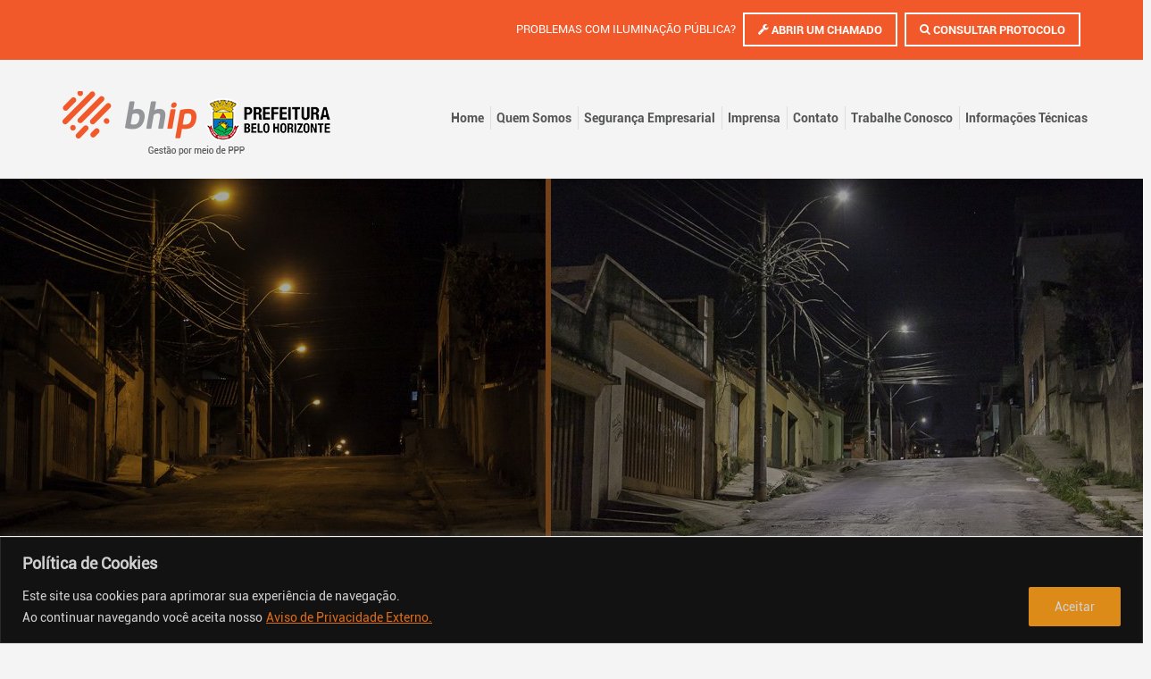

--- FILE ---
content_type: text/css
request_url: https://www.bhip.com.br/wp-content/themes/bhip/css/bhip.css
body_size: 9109
content:
html, body {
	height: 100%;
}

.legenda-banner {
	position: absolute;
	font-family: 'robotoregular';
	font-size: 11px;
	right: 15px;
	bottom: 20px;
	color: #FFFFFF;
}
.a2a_kit, .a2a_menu, .a2a_modal, .a2a_overlay {
	float: right;
	position: relative;
	overflow: hidden;
}
ol, ul {
	list-style: none;
	list-style-type: none;
	margin: 0px;
	padding: 0px;
}
.container {
	position: relative;
}
.container-1600 {
	max-width: 1570px !important;
	margin: 0 auto;
	position: relative;
}
.container-1400 {
	max-width: 1370px !important;
	margin: 0 auto;
	position: relative;
}
.container-1000 {
	max-width: 1000px !important;
	margin: 0 auto;
	position: relative;
}
.container-800 {
	max-width: 800px !important;
	margin: 0 auto;
	position: relative;
}
.container-600 {
	max-width: 600px !important;
	margin: 0 auto;
	position: relative;
}

@font-face {
	font-family: 'robotobold';
	src: url('roboto-bold.woff2') format('woff2'),  url('roboto-bold.woff') format('woff');
	font-weight: normal;
	font-style: normal;
}
@font-face {
	font-family: 'robotolight';
	src: url('roboto-light.woff2') format('woff2'),  url('roboto-light.woff') format('woff');
	font-weight: normal;
	font-style: normal;
}
@font-face {
	font-family: 'robotoregular';
	src: url('roboto-regular.woff2') format('woff2'),  url('roboto-regular.woff') format('woff');
	font-weight: normal;
	font-style: normal;
}

/* realinhamento necessario nos botões */
.btn .fa {
	margin-top: -5px; 
}
.btn img {
	margin-top: -3px; 
}

/******* wordpress *******/
div.wpcf7 .ajax-loader {
	margin-top: -30px;
	float: left;
}
span.wpcf7-not-valid-tip {
	font-size: 12px;
	margin-bottom: 10px;
}
div.wpcf7-response-output {
	margin: 20px 0px 0px 0px;
}
div.wpcf7-mail-sent-ng {
	color: #a94442;
	background-color: #f2dede;
	border-color: #ebccd1;
	border: 1px solid transparent !important;
	border-radius: 4px;
}
div.wpcf7-mail-sent-ok {
	color: #3c763d;
	background-color: #dff0d8;
	border-color: #d6e9c6;
	border: 1px solid transparent !important;
	border-radius: 4px;
}
div.wpcf7-validation-errors {
	color: #963;
	background-color: #FF9;
	border-color: #963;
	border: 1px solid transparent !important;
	border-radius: 4px;
}

/******* em contruscao ********/
#em-construcao {
	position: relative;
	height: 100%;
	width: 100%;
	color: #fff;
}
.em-construcao-content {
	position: relative;
	padding: 0px 15px;
	display: table;
	height: 100%;
	width: 100%;
	z-index: 2;
}
.em-construcao-display {
	vertical-align: middle;
	display: table-cell;
	height: 100%;
	width: 100%;
}
.em-construcao-content h1 {
	text-align: center;
	color: #242424;
	max-width: 600px;
	margin: 50px auto;
	font-size: 30px;
}
@media (max-width: 992px) {
.em-construcao-content h1 {
	font-size: 24px;
	margin: 30px auto;
}
}

/******* intro ********/
#intro-bhip {
	background: url(../imagens/bhip-intro.jpg) center center no-repeat;
	background-size: cover;
	position: relative;
	height: 100%;
	width: 100%;
	color: #fff;
}
#intro-bhip:after {
	position: absolute;
	height: 100%;
	width: 100%;
	top: 0px;
	left: 0px;
	display: block;
	content: " ";
	z-index: 1;
	background: -moz-linear-gradient(top,  rgba(0,0,0,0.8) 0%, rgba(0,0,0,0.5) 100%); /* FF3.6-15 */
	background: -webkit-linear-gradient(top,  rgba(0,0,0,0.8) 0%,rgba(0,0,0,0.5) 100%); /* Chrome10-25,Safari5.1-6 */
	background: linear-gradient(to bottom,  rgba(0,0,0,0.8) 0%,rgba(0,0,0,0.5) 100%); /* W3C, IE10+, FF16+, Chrome26+, Opera12+, Safari7+ */
	filter: progid:DXImageTransform.Microsoft.gradient( startColorstr='#cc000000', endColorstr='#80000000',GradientType=0 ); /* IE6-9 */
}
.intro-content {
	position: relative;
	padding: 0px 15px;
	display: table;
	height: 100%;
	width: 100%;
	z-index: 2;
}
.intro-display {
	vertical-align: middle;
	display: table-cell;
	height: 100%;
	width: 100%;
}
.intro-content h1 {
	text-align: center;
	color: #fff;
	max-width: 600px;
	margin: 30px auto;
	font-size: 30px;
}
.box-intro {
	background-color: rgba(0, 0, 0, 0.5);
	border: 1px solid #fff;
	text-align: center;
	padding: 30px 25px;
	min-height: 165px;
}
.box-intro h4 {
	margin: 0px auto 10px auto;
	text-transform: uppercase;
	font-size: 14px;
	color: #fff;
}
.box-intro .btn:first-child {
	margin-bottom: 5px;
}
.box-intro p {
	margin-bottom: 25px;
}
@media (max-width: 992px) {
.box-intro {
	min-height: auto;
}
.box-intro h4 {
	font-size: 14px;
}
.intro-content h1 {
	font-size: 24px;
	color: #fff;
	margin: 20px auto;
}
.box-intro {
	padding: 20px 15px;
	margin-bottom: 10px;
}
.box-intro h4 {
	margin: 0px auto 10px auto;
	color: #fff;
}
.box-intro p {
	margin-bottom: 15px;
	font-size: 12px;
}
}
@media (max-width: 768px) {
.intro-content h1 {
	font-size: 16px;
}
}

/******* header *******/
#topo {
	width: 100%;
	height: 200px;
	position: relative;
	z-index: 999;
}
.bar-topo {
	background: #f1592a;
	padding: 14px 0px 15px;
	text-align: right;
	font-size: 14px;
	color: #fff;
}
.bar-topo span {
	font-size: 13px;
}
.bar-topo .btn {
	margin-left: 15px;
	font-size: 13px;
}
.bar-topo:first-child .btn {
	margin-left: 5px;
}
@media (max-width: 992px) {
	.bar-topo span {
		display: none;
	}
}
.logo-bhip {
	position: absolute;
	left: 15px;
	top: 35px;
	z-index: 1;
}
.logo-bndes {
	position: absolute;
	left: 15px;
	top: 7px;
	z-index: 1;
}
@media (max-width: 768px) {
.bar-topo {
	padding: 10px 0px 7px;
}
.logo-bhip {
	max-width: 70%;
}
.bar-topo .btn {
	font-size: 10px;
	display: block;
	width: 150px;
	margin-bottom: 3px;
	padding: 4px 5px;
	float: right;
	clear: both;
	text-align: left;
}
.logo-bndes {
	width: 150px;
	top: 18px;
}
}
.col-menu {
	position: absolute;
	/*padding-right: 120px;*/
	/*padding-right: 80px;*/
	padding-right: 0px;
	right: 0px;
	top: 52px;
	width: 100%;
	max-width: 900px;
	z-index: 0;
}
.bar-topo-menu {
	position: relative;
}
.animenu__toggle {
	display: none;
	cursor: pointer;
	background-color: transparent;
	border: 0;
	outline: none;
	height: 40px;
	width: 55px;
	float: right;
	margin-right: 5px;
	margin-top: -7px;
	-webkit-transition: all 0.5s;
	-moz-transition: all 0.5s;
	-o-transition: all 0.5s;
	-ms-transition: all 0.5s;
	transition: all 0.5s;
}
.animenu__toggle:hover {
	background-color: transparent;
}
.animenu__toggle:hover .animenu__toggle__bar {
	background-color: #a3330e;
}
.animenu__toggle__bar {
	display: block;
	width: 40px;
	height: 2px;
	background-color: #f1592a;
	-webkit-transition: all 0.5s;
	-moz-transition: all 0.5s;
	-o-transition: all 0.5s;
	-ms-transition: all 0.5s;
	transition: all 0.5s;
}
.animenu__toggle__bar + .animenu__toggle__bar {
	margin-top: 6px;
}
.animenu__toggle--active .animenu__toggle__bar {
	margin: 0;
	position: absolute;
}
.animenu__toggle--active .animenu__toggle__bar:nth-child(1) {
	-webkit-transform: rotate(45deg);
	-ms-transform: rotate(45deg);
	transform: rotate(45deg);
}
.animenu__toggle--active .animenu__toggle__bar:nth-child(2) {
	opacity: 0;
}
.animenu__toggle--active .animenu__toggle__bar:nth-child(3) {
	-webkit-transform: rotate(-45deg);
	-ms-transform: rotate(-45deg);
	transform: rotate(-45deg);
}
.animenu {
	display: block;
	float: left;
	width: 100%;
}
.animenu ul {
	padding: 0px 0px;
	list-style: none;
}
.animenu li, .animenu a {
	display: inline-block;
	font-size: 14px;
}
.animenu a {
	color: #545556;
	text-decoration: none;
	font-family: 'robotobold';
}
.animenu__nav {
	text-align: right;
}
.animenu__nav > li {
	position: relative;
}
.animenu__nav > li > a {
	padding: 3px 7px 3px 2px;
	border-right: 1px solid #dcdfe2;
}
.animenu__nav > li:last-child > a {
	border-right: none;
}

@media (max-width: 1200px) {
.col-menu {
	max-width: inherit;
}
.animenu__nav > li > a {
	padding: 3px 8px 3px 4px;
}
.animenu li, .animenu a {
	font-size: 13px;
}
}
.animenu__nav > li:hover > ul {
	opacity: 1;
	visibility: visible;
	margin: 0;
}
.animenu__nav > li:hover > a {
	color: #f1592a;
}
.animenu__nav__child {
	background-color: #f1592a;
	border-top: 1px solid #a3330e;
	min-width: 210px;
	position: absolute;
	top: 100%;
	left: 0;
	z-index: 1;
	opacity: 0;
	visibility: hidden;
	margin: 10px 0 0 0;
	-webkit-transition: margin .15s, opacity .15s;
	transition: margin .15s, opacity .15s;
}
.animenu__nav__child > li {
	width: 100%;
	border-bottom: 1px solid #a3330e;
}
.animenu__nav__child > li:first-child > a:after {
	content: '';
	position: absolute;
	height: 0;
	width: 0;
	left: 1em;
	top: -6px;
	border: 6px solid transparent;
	border-top: 0;
	border-bottom-color: #f1592a;
}
.animenu__nav__child > li:last-child {
	border: 0;
}
.animenu__nav__child a {
	font-family: "robotoregular";
	padding: 9px 15px;
	width: 100%;
	border-color: #1e59a2;
	font-size: 13px !important;
	text-align: left;
	color: #fff;
}
.animenu__nav__child a:hover {
	background-color: #a3330e;
	border-color: #a3330e;
	color: #fff;
}
.animenu__nav__child > li:first-child > a:hover:after {
	border-bottom-color: #a3330e;
}

@media screen and (max-width: 1200px) {
.col-menu {
	padding-right: 0px;
}
.animenu__toggle {
	display: inline-block;
}
.animenu__nav, .animenu__nav__child {
	display: none;
}
.animenu__nav__child a:hover {
	background: #a3330e;
	color: #fff;
}
.animenu__nav__child > li:first-child > a:hover:after {
	color: #fff;
}
.animenu__nav > li:hover > a {
	color: #fff;
}
.animenu__nav {
	margin: 10px 0;
	background-color: #f1592a;
}
.animenu__nav > li {
	width: 100%;
	border-right: 0;
	border-bottom: 1px solid #a3330e;
	text-align: left;
}
.animenu__nav > li:last-child {
	border: 0;
}
.animenu__nav > li:first-child > a:after {
	content: '';
	position: absolute;
	right: 1.8em;
	top: -10px;
	width: 0;
	height: 0;
	border-left: 10px solid transparent;
	border-right: 10px solid transparent;
	border-bottom: 10px solid #f1592a;
}
.animenu__nav > li > a {
	width: 100%;
	padding: 15px 25px;
	position: relative;
	text-transform: uppercase;
	color: #fff;
	border-right: none;
}
.animenu__nav a:hover {
	background-color: #a3330e;
	border-color: #a3330e;
}
.animenu__nav__child {
	position: static;
	-webkit-transition: none;
	transition: none;
	visibility: visible;
	opacity: 1;
	margin: 0;
}
.animenu__nav__child > li:first-child > a:after {
	content: none;
}
.animenu__nav__child a {
	padding-left: 0px;
	width: 100%;
	font-size: 14px;
}
.animenu__nav__child a:before {
	display: inline-block;
	font: normal normal normal 14px/1 FontAwesome;
	content: "\f0da";
	padding: 0px 25px;
	color: #702a13;
}
}
.animenu__nav--open {
	display: block !important;
	float: right;
	margin-top: 45px;
	clear: both;
	width: 100%;
}
.animenu__nav--open .animenu__nav__child {
	display: block;
}

/*ul.social-network {
	padding: 0px;
	margin: 0 auto;
	text-align: center;
	position: absolute;
	right: 15px;
	top: 45px;
}*/
ul.social-network {
	padding: 0px;
	margin: 20px auto 0 auto;
	text-align: center;
}
/*@media screen and (max-width: 1200px) {
ul.social-network {
	right: 75px;
}
}
@media screen and (max-width: 580px) {
ul.social-network {
	right: inherit;
	left: 15px;
	top: -55px;
}
}*/
ul.social-network li {
	display: inline-block;
	margin: 0 2px;
	width: 40px;
	height: 40px;
}
.social-network a.icoFacebook:hover {
	background-color: #3b5998;
}
.social-network a.icoInstagram:hover {
	background-color: #c2ca41;
}
.social-network a.icoTwitter:hover {
	background-color: #1da1f2;
}
.social-network a.icoYoutube:hover {
	background-color: #c2ca41;
}
.social-network a.icoLinkedin:hover {
	background-color: #287eb6;
}
.social-network a.icoRss:hover i, .social-network a.icoFacebook:hover i, .social-network a.icoInstagram:hover i, .social-network a.icoTwitter:hover i, .social-network a.icoYoutube:hover i, .social-network a.icoVimeo:hover i, .social-network a.icoLinkedin:hover i {
	color: #fff;
}
a.socialIcon:hover, .socialHoverClass {
	color: #fff;
}
.social-square li a {
	background: #dcdfe2;
	display: inline-block;
	position: relative;
	margin: 0 auto 0 auto;
	text-align: center;
	width: 100%;
	height: 100%;
	-webkit-transition: all 0.3s;
	-moz-transition: all 0.3s;
	-o-transition: all 0.3s;
	-ms-transition: all 0.3s;
	transition: all 0.3s;
}
.social-square li i {
	line-height: 40px;
	text-align: center;
	font-size: 16px;
	margin: 0;
}
.social-square li a:hover i, .triggeredHover {
	-webkit-transition: all 0.3s;
	-moz-transition: all 0.3s;
	-o-transition: all 0.3s;
	-ms-transition: all 0.3s;
	transition: all 0.3s;
}
.social-square i {
	color: #702a13;
	-webkit-transition: all 0.3s;
	-moz-transition: all 0.3s;
	-o-transition: all 0.3s;
	-ms-transition: all 0.3s;
	transition: all 0.3s;
}

/** footer **/
#footer {
	background: #f1592a url(../imagens/bg-bhip-footer.png) center 60px no-repeat;
	padding: 90px 0px;
	z-index: 1; /*iedge*/
	position: relative;
}
@media screen and (max-width: 1170px) {
#footer {
	background: #f1592a url(../imagens/bg-bhip-footer.png) 55% 60px no-repeat;
}
}
@media screen and (max-width: 992px) {
#footer {
	background: #f1592a;
}
}

.col-footer-contatos .btn {
	max-width: 230px;
}
.col-footer-app {
	text-align: center;
	font-size: 14px;
	color: #fff;
}
.col-footer-app h2 {
	margin: 0px;
	color: #fff;
}
.col-footer-app h3 {
	font-family: 'robotolight';
	font-size: 20px;
	margin: 5px 0px 20px 0px;
	color: #fff;
}
.col-footer-app p {
	margin-bottom: 5px;
}

.links-contatos {
	padding-top: 123px;
}
.links-contatos > div {
	margin-bottom: 10px;
}
.links-contatos > div > .btn {
	text-align: left;
	font-size: 13px;
}
.links-contatos img {
	margin-right: 5px;
	vertical-align: middle;
	display: inline-block;
}

.links-app {
	margin: 30px -5px 35px -5px;
}
.links-app > div {
	padding: 0px 5px;
	margin-bottom: 10px;
}
.links-app .fa {
	margin-right: 5px;
	font-size: 22px;
}

.copyright {
	border-top: 3px solid #fff;
	position: relative;
	text-align: center;
	padding: 50px 0px 0px 0px;
	margin-top: 50px;
	color: #fff;
}

@media (max-width:992px) {
	.col-footer-app {
		margin-top: 15px;
	}
	.links-contatos {
		padding-top: 0px;
	}
	.col-footer-contatos .btn {
		max-width: inherit;
	}
}

/** home **/
#banner-home {
	background: #dcdfe2;
	width: 100%;
	height: 500px;
	overflow: hidden;
}
.content-table {
	position: relative;
	z-index: 3;
	width: 100%;
	height: 100%;
	display: table;
}
.content-middle {
	width: 100%;
	height: 100%;
	display: table-cell;
	vertical-align: middle;
}

.box-contatos .btn {
	padding: 5px;
	font-size: 13px;
	display: block;
	margin-bottom: 5px;
}

.box-border-default {
	border: 1px solid #d2d4d7;
	padding: 30px 30px 30px 30px;
	position: relative;
	text-align: center;
	margin-bottom: 30px;
}
.box-border-default:last-of-type {
	margin-bottom: 0px;
}
.box-border-default:before {
	background: #a3330e;
	position: relative;
	margin: -32px auto auto auto;
	display: block;
	content: " ";
	width: 70%;
	height: 3px;
	-webkit-border-radius: 5px;
	border-radius: 5px;
}
.box-border-default h4 {
	text-transform: uppercase;
	margin: 30px 0px;
	color: #545556;
}
.box-border-default h5 {
	text-transform: uppercase;
}
.box-border-default p {
	margin-bottom: 0px;
}
.box-border-default hr {
	max-width: 150px;
}
.content-box-default h6 {
	text-transform: uppercase;
}
.content-box-default a {
	display: inline-block;
	color: inherit;
}
.content-box-default a:hover {
	color: #a3330e;
}

.secao-numeros {
	margin-bottom: 30px;
	position: relative;
	overflow: hidden;
	/*margin-top: -40px;*/
	margin-top: -50px;
}
.content-numeros {
	border-bottom: 1px solid #d2d4d7;
	background: #f4f4f4;
	padding: 50px 50px;
	/*margin-top: 40px;*/
	margin-top: 0px;
}
.table-numeros {
	/*max-width: 800px;*/
}
.img-numeros {
	position: absolute;
	top: -20px;
	right: 100px;
	padding: 30px 0px 0px 0px;
	display: none;
}
@media (max-width:1200px) {
.table-numeros {
	/*max-width: 650px;*/
}
.img-numeros {
	right: 20px;
}
}
@media (max-width:992px) {
.img-numeros {
	display: none;
}
}
@media (max-width:768px) {
.content-numeros {
	padding: 20px 20px;
}
}
.row-numeros {
	border-bottom: 1px solid #c1c4c7;
	overflow: hidden;
}
.table-numeros .row-numeros:last-child {
	border-bottom: none;
}
.titulo-numeros {
	background: #f1592a;
	text-transform: uppercase;
	font-size: 18px;
	padding: 5px 10px;
	color: #fff;
}
.box-numero {
	border-right: 1px solid #c1c4c7;
	text-align: center;
	/*padding: 30px 10px 200px 10px;*/
	padding: 30px 20px 200px 20px;
	margin-bottom: -170px;
	width: 33.33%;
	float: left;
}
@media (max-width:768px) {
.row-numeros {
	border-bottom: none;
}
.box-numero {
	border-right: none;
	border-bottom: 1px solid #c1c4c7;
	width: 100%;
	padding: 20px;
	margin-bottom: 0px;
}
}
.row-numeros .box-numero:last-child {
	border-right: none;
}
.box-numero h4 {
	font-size: 18px;
	margin: 20px 0px 0px 0px;
	color: #545556;
}

.row-responsabilidade {
	overflow: hidden;
}
.box-responsabilidade {
	background: #f0f0f0 url(../imagens/img-box-responsabilidade-social-bhip.jpg) center top no-repeat;
	background-size: cover;
	padding: 30px 40px;
	height: 434px;
}
@media (max-width:768px) {
.box-responsabilidade {
	height: auto;
}
}
.box-responsabilidade-content {
	display: table;
	width: 100%;
	height: 100%;
}
.box-responsabilidade-display {
	display: table-cell;
	vertical-align: middle;
	width: 100%;
	height: 100%;
}
.box-responsabilidade h5 {
	text-transform: uppercase;
	margin: 0px 0px 20px 0px;
}
.box-responsabilidade a {
	font-family: 'robotobold';
	text-transform: uppercase;
	font-size: 12px;
	text-align: right;
	display: block;
	position: relative;
	margin-top: 20px;
}
.box-responsabilidade a:after {
	background: #d09987;
	content: " ";
	display: block;
	width: 80%;
	height: 1px;
	position: relative;
	z-index: 0;
	margin-top: -10px;
}
.box-responsabilidade a span {
	position: relative;
	/*background: #f0f0f0;*/
	padding-left: 10px;
	z-index: 1;
}

.box-chamado {
	padding: 40px 10% 200px 10%;
	background: #f1592a;
	margin-bottom: -160px;
	text-align: center;
	color: #fff;
}
.box-chamado h3 {
	text-transform: uppercase;
	margin: 0px auto 20px auto;
	color: #fff;
}
.box-chamado p {
	margin-bottom: 20px;
}

.boxes-home {
	overflow: hidden;
}
.hr-home {
	margin: 30px 0px;
}

.box-resumo p {
	text-align: left !important;
	line-height: inherit !important;
	margin-bottom: 0px !important;
}
@media (max-width:992px) {
.box-resumo {
	border-bottom: 1px solid #d2d4d7;
	padding-bottom: 20px;
	margin-bottom: 25px;
}
.box-responsabilidade {
	margin-bottom: 30px;
}
}
@media (max-width:768px) {
.box-responsabilidade {
	background: #f0f0f0;
	margin-bottom: 30px;
}
}
.box-resumo h5 {
	text-transform: uppercase;
	margin: 20px 0px 10px 0px;
}
.box-resumo a {
	color: inherit;
}
.box-resumo a:hover {
	color: #a3330e;
}

/******* main *******/
#main-pagina {
	background: #fff;
	padding: 50px 0px;
}
#main-pagina .pagina-content p {
	margin-bottom: 20px;
	line-height: 24px;
	text-align: justify;
}
@media (max-width:992px) {
.pagina-content {
	margin-bottom: 20px;
}
}
.pagina-content img {
	max-width: 100% !important;
	height: auto !important;
}
#main-pagina ul {
	padding-left: 2px;
	list-style: none;
}
#main-pagina ul li:before {
    content: "\f105";
    font-family: "FontAwesome";
    color: #a3330e;
    margin-right: 10px;
}
#main-pagina ul.nav li:before {
	display: none;
}

#banner-pagina {
	background: #dcdfe2;
	position: relative;
	height: 400px;
	overflow: hidden;
	text-align: center;
}
#banner-pagina:after {
	background: #000;
	position: absolute;
	width: 100%;
	height: 100%;
	z-index: 2;
	content: " ";
	display: block;
	left: 0px;
	top: 0px;
	-ms-filter: "progid:DXImageTransform.Microsoft.Alpha(Opacity=35)";
	-moz-opacity: 0.35;
	-khtml-opacity: 0.35;
	opacity: 0.35;
}
.banner-pagina-content {
	position: relative;
    z-index: 3;
    width: 100%;
    height: 100%;
    display: table;
    max-width: 1170px;
    margin: 0 auto;
}
.banner-pagina-display {
	width: 100%;
	height: 100%;
	display: table-cell;
	vertical-align: middle;
}
#banner-pagina img {
	position: absolute;
	z-index: 1;
	height: 100%;
	width: 100%;
	object-fit: cover;
	font-family: 'object-fit: cover;'; /* propriedade IE exibido pelo plugin */
	overflow: hidden;
    top: 0;
    left: 0;
}
#banner-pagina h1 {
	text-transform: uppercase;
	margin: 0px auto;
	color: #fff;
	max-width: 800px;
}

.titulo-pagina {
	text-align: center;
}
.titulo-pagina h1 {
	font-size: 18px;
	text-transform: uppercase;
	margin: 0px 0px 30px 0px;
}

/* pagina quem somos */
.row-flex {
	position: relative;
	margin: 0px;
}
.box-flex {
	width: 50%;
	position: relative;
	padding: 70px 0px;
	padding-right: 30px;
}
.flex-content-right {
	float: right;
	padding-left: 30px;
	padding-right: 0px;
}
.box-flex-bg {
	background-size: cover;
	background-position: center center;
	background-repeat: no-repeat;
	position: absolute;
	left: 0px;
	top: 0px;
	bottom: 0px;
	overflow: hidden;
	text-align: center;
	text-transform: uppercase;
	font-family: 'robotobold';
	font-size: 24px;
	color: #fff;
}
.flex-bg-right {
	left: inherit;
	right: 0px;
}
.box-flex-bg:after {
	background: #000000;
	position: absolute;
	content: " ";
	width: 100%;
	height: 100%;
	top: 0px;
	left: 0px;
	z-index: 1;
	-ms-filter: "progid:DXImageTransform.Microsoft.Alpha(Opacity=30)";
	-moz-opacity: 0.3;
	-khtml-opacity: 0.3;
	opacity: 0.3;
}
.box-flex-bg > div {
	position: absolute;
	width: 100%;
	height: 100%;
	top: 0px;
	left: 0px;
	z-index: 2;
	padding: 0px 15%;
}
.box-flex-bg div > div {
	display: table;
	width: 100%;
	height: 100%;
}
.box-flex-bg div div > div {
	display: table-cell;
	vertical-align: middle;
	width: 100%;
	height: 100%;
}
@media (max-width:768px) {
.box-flex {
	width: 100%;
	padding: 20px 15px;
}
.box-flex-bg {
	position: relative;
	min-height: 250px;
	float: none;
}
}

.timeline-img {
	margin: 30px auto;
}
@media (max-width:1170px) {
.timeline-img {
	overflow: hidden;
	overflow-x: auto;
}
.timeline-img img {
	height: auto;
	width: auto;
	max-width:inherit;
}
}
.secao-cronograma {
	background: #f4f4f4;
	padding: 50px 5%;
	margin-top: 50px;
	text-align: center;
}
.titulo-timeline h3 {
	margin: 0px auto;
	text-transform: uppercase;
	color: #545556;
}
.titulo-timeline h3:before {
	background: #f1592a;
	margin: 0px auto 25px auto;
	display: block;
	content: " ";
	width: 50px;
	height: 5px;
	-webkit-border-radius: 10px;
	border-radius: 10px;
}

.cd-timeline-navigation li:before {
	display: none;
}
.cd-horizontal-timeline {
  opacity: 0;
  -webkit-transition: opacity 0.2s;
  -moz-transition: opacity 0.2s;
  transition: opacity 0.2s;
}
.cd-horizontal-timeline::before {
  /* never visible - this is used in jQuery to check the current MQ */
  content: 'mobile';
  display: none;
}
.cd-horizontal-timeline.loaded {
  /* show the timeline after events position has been set (using JavaScript) */
  opacity: 1;
}
.cd-horizontal-timeline .timeline {
  position: relative;
  height: 100px;
  width: 100%;
  max-width: 800px;
  margin: 0 auto;
}
.cd-horizontal-timeline .events-wrapper {
  position: relative;
  height: 100%;
  margin: 0 40px;
  overflow: hidden;
}
.cd-horizontal-timeline .events-wrapper::after, .cd-horizontal-timeline .events-wrapper::before {
  /* these are used to create a shadow effect at the sides of the timeline */
  content: '';
  position: absolute;
  z-index: 0;
  top: 0;
  height: 100%;
  width: 20px;
}

.events-wrapper-mobile-alerta {
	display: none;
	text-align: center;
	font-size: 12px;
	margin: 30px 0px;
}
.events-wrapper-mobile-alerta img {
	display: block;
	margin: 0px auto 10px auto;
}
@media (max-width:992px) {
.events-wrapper-mobile-alerta {
	display: block;
}
.cd-timeline-navigation {
	display: none;
}
.events-wrapper {
	display: none;
}
}
/*.cd-horizontal-timeline .events-wrapper::before {
  left: 0;
  background-image: -webkit-linear-gradient( left , #f8f8f8, rgba(248, 248, 248, 0));
  background-image: linear-gradient(to right, #f8f8f8, rgba(248, 248, 248, 0));
}
.cd-horizontal-timeline .events-wrapper::after {
  right: 0;
  background-image: -webkit-linear-gradient( right , #f8f8f8, rgba(248, 248, 248, 0));
  background-image: linear-gradient(to left, #f8f8f8, rgba(248, 248, 248, 0));
}*/
.cd-horizontal-timeline .events {
  /* this is the grey line/timeline */
  position: absolute;
  z-index: 1;
  left: 0;
  top: 49px;
  height: 2px;
  /* width will be set using JavaScript */
  background: #dfdfdf;
  -webkit-transition: -webkit-transform 0.4s;
  -moz-transition: -moz-transform 0.4s;
  transition: transform 0.4s;
}
.cd-horizontal-timeline .filling-line {
  /* this is used to create the green line filling the timeline */
  position: absolute;
  z-index: 1;
  left: 0;
  top: 0;
  height: 100%;
  width: 100%;
  background-color: #a3330e;
  -webkit-transform: scaleX(0);
  -moz-transform: scaleX(0);
  -ms-transform: scaleX(0);
  -o-transform: scaleX(0);
  transform: scaleX(0);
  -webkit-transform-origin: left center;
  -moz-transform-origin: left center;
  -ms-transform-origin: left center;
  -o-transform-origin: left center;
  transform-origin: left center;
  -webkit-transition: -webkit-transform 0.3s;
  -moz-transition: -moz-transform 0.3s;
  transition: transform 0.3s;
}
.cd-horizontal-timeline .events a {
  position: absolute;
  bottom: 0;
  z-index: 2;
  text-align: center;
	/*text-transform: uppercase;*/
	font-size: 13px;
  padding-bottom: 15px;
  /* fix bug on Safari - text flickering while timeline translates */
  -webkit-transform: translateZ(0);
  -moz-transform: translateZ(0);
  -ms-transform: translateZ(0);
  -o-transform: translateZ(0);
  transform: translateZ(0);
}
.cd-horizontal-timeline .events a::after {
  /* this is used to create the event spot */
  content: '';
  position: absolute;
  left: 50%;
  right: auto;
  -webkit-transform: translateX(-50%);
  -moz-transform: translateX(-50%);
  -ms-transform: translateX(-50%);
  -o-transform: translateX(-50%);
  transform: translateX(-50%);
  bottom: -5px;
  height: 12px;
  width: 12px;
  border-radius: 50%;
  border: 2px solid #dfdfdf;
  background-color: #f8f8f8;
  -webkit-transition: background-color 0.3s, border-color 0.3s;
  -moz-transition: background-color 0.3s, border-color 0.3s;
  transition: background-color 0.3s, border-color 0.3s;
}
.no-touch .cd-horizontal-timeline .events a:hover::after {
  background-color: #a3330e;
  border-color: #a3330e;
}
.cd-horizontal-timeline .events a.selected {
  pointer-events: none;
}
.cd-horizontal-timeline .events a.selected::after {
  background-color: #a3330e;
  border-color: #a3330e;
}
.cd-horizontal-timeline .events a.older-event::after {
  border-color: #a3330e;
}
@media only screen and (min-width: 1100px) {
  .cd-horizontal-timeline {
    margin: 2em auto;
  }
  .cd-horizontal-timeline::before {
    /* never visible - this is used in jQuery to check the current MQ */
    content: 'desktop';
  }
}

.cd-timeline-navigation a {
  /* these are the left/right arrows to navigate the timeline */
  position: absolute;
  z-index: 1;
  top: 50%;
  bottom: auto;
  -webkit-transform: translateY(-50%);
  -moz-transform: translateY(-50%);
  -ms-transform: translateY(-50%);
  -o-transform: translateY(-50%);
  transform: translateY(-50%);
  height: 34px;
  width: 34px;
  border-radius: 50%;
  border: 2px solid #dfdfdf;
  /* replace text with an icon */
  overflow: hidden;
  color: transparent;
  text-indent: 100%;
  white-space: nowrap;
  -webkit-transition: border-color 0.3s;
  -moz-transition: border-color 0.3s;
  transition: border-color 0.3s;
}
.cd-timeline-navigation a::after {
  /* arrow icon */
  content: '';
  position: absolute;
  height: 16px;
  width: 16px;
  left: 50%;
  top: 50%;
  bottom: auto;
  right: auto;
  -webkit-transform: translateX(-50%) translateY(-50%);
  -moz-transform: translateX(-50%) translateY(-50%);
  -ms-transform: translateX(-50%) translateY(-50%);
  -o-transform: translateX(-50%) translateY(-50%);
  transform: translateX(-50%) translateY(-50%);
  background: url(../imagens/cd-arrow.svg) no-repeat 0 0;
}
.cd-timeline-navigation a.prev {
  left: 0;
  -webkit-transform: translateY(-50%) rotate(180deg);
  -moz-transform: translateY(-50%) rotate(180deg);
  -ms-transform: translateY(-50%) rotate(180deg);
  -o-transform: translateY(-50%) rotate(180deg);
  transform: translateY(-50%) rotate(180deg);
}
.cd-timeline-navigation a.next {
  right: 0;
}
.no-touch .cd-timeline-navigation a:hover {
  border-color: #a3330e;
}
.cd-timeline-navigation a.inactive {
  cursor: not-allowed;
}
.cd-timeline-navigation a.inactive::after {
  background-position: 0 -16px;
}
.no-touch .cd-timeline-navigation a.inactive:hover {
  border-color: #dfdfdf;
}

.cd-horizontal-timeline .events-content {
  position: relative;
  width: 100%;
  margin: 0px 0;
  overflow: hidden;
  -webkit-transition: height 0.4s;
  -moz-transition: height 0.4s;
  transition: height 0.4s;
}
.cd-horizontal-timeline .events-content li {
  position: absolute;
  z-index: 1;
  width: 100%;
  left: 0;
  top: 0;
  -webkit-transform: translateX(-100%);
  -moz-transform: translateX(-100%);
  -ms-transform: translateX(-100%);
  -o-transform: translateX(-100%);
  transform: translateX(-100%);
  padding: 0 5%;
  opacity: 0;
  -webkit-animation-duration: 0.4s;
  -moz-animation-duration: 0.4s;
  animation-duration: 0.4s;
  -webkit-animation-timing-function: ease-in-out;
  -moz-animation-timing-function: ease-in-out;
  animation-timing-function: ease-in-out;
}
.cd-horizontal-timeline .events-content li.selected {
  /* visible event content */
  position: relative;
  z-index: 2;
  opacity: 1;
  -webkit-transform: translateX(0);
  -moz-transform: translateX(0);
  -ms-transform: translateX(0);
  -o-transform: translateX(0);
  transform: translateX(0);
}
.cd-horizontal-timeline .events-content li.enter-right, .cd-horizontal-timeline .events-content li.leave-right {
  -webkit-animation-name: cd-enter-right;
  -moz-animation-name: cd-enter-right;
  animation-name: cd-enter-right;
}
.cd-horizontal-timeline .events-content li.enter-left, .cd-horizontal-timeline .events-content li.leave-left {
  -webkit-animation-name: cd-enter-left;
  -moz-animation-name: cd-enter-left;
  animation-name: cd-enter-left;
}
.cd-horizontal-timeline .events-content li.leave-right, .cd-horizontal-timeline .events-content li.leave-left {
  -webkit-animation-direction: reverse;
  -moz-animation-direction: reverse;
  animation-direction: reverse;
}
.cd-horizontal-timeline .events-content li > * {
  max-width: 800px;
  margin: 0px auto 20px auto;
}
.cd-horizontal-timeline .events-content h1 {
	color: #545556;
}
.cd-horizontal-timeline .events-content h2 {
	color: #545556;
}
.cd-horizontal-timeline .events-content h3 {
	color: #545556;
}
.cd-horizontal-timeline .events-content h4 {
	color: #545556;
}
.cd-horizontal-timeline .events-content h5 {
	color: #545556;
}

@-webkit-keyframes cd-enter-right {
  0% {
    opacity: 0;
    -webkit-transform: translateX(100%);
  }
  100% {
    opacity: 1;
    -webkit-transform: translateX(0%);
  }
}
@-moz-keyframes cd-enter-right {
  0% {
    opacity: 0;
    -moz-transform: translateX(100%);
  }
  100% {
    opacity: 1;
    -moz-transform: translateX(0%);
  }
}
@keyframes cd-enter-right {
  0% {
    opacity: 0;
    -webkit-transform: translateX(100%);
    -moz-transform: translateX(100%);
    -ms-transform: translateX(100%);
    -o-transform: translateX(100%);
    transform: translateX(100%);
  }
  100% {
    opacity: 1;
    -webkit-transform: translateX(0%);
    -moz-transform: translateX(0%);
    -ms-transform: translateX(0%);
    -o-transform: translateX(0%);
    transform: translateX(0%);
  }
}
@-webkit-keyframes cd-enter-left {
  0% {
    opacity: 0;
    -webkit-transform: translateX(-100%);
  }
  100% {
    opacity: 1;
    -webkit-transform: translateX(0%);
  }
}
@-moz-keyframes cd-enter-left {
  0% {
    opacity: 0;
    -moz-transform: translateX(-100%);
  }
  100% {
    opacity: 1;
    -moz-transform: translateX(0%);
  }
}
@keyframes cd-enter-left {
  0% {
    opacity: 0;
    -webkit-transform: translateX(-100%);
    -moz-transform: translateX(-100%);
    -ms-transform: translateX(-100%);
    -o-transform: translateX(-100%);
    transform: translateX(-100%);
  }
  100% {
    opacity: 1;
    -webkit-transform: translateX(0%);
    -moz-transform: translateX(0%);
    -ms-transform: translateX(0%);
    -o-transform: translateX(0%);
    transform: translateX(0%);
  }
}

/* pagina cultura */
.box-cultura {
	background: #f4f4f4;
	padding: 50px 15%;
	margin-bottom: 30px;
}
@media (max-width:992px) {
.box-cultura {
	padding: 30px;
}
}
.box-cultura:last-child {
	margin-bottom: 0px;
}
.box-cultura h2 {
	text-transform: uppercase;
	text-align: center;
	color: inherit;
	margin: 0px 0px 20px 0px;
}
.box-cultura h2:before {
	background: #f1592a;
	margin: 0px auto 25px auto;
	display: block;
	content: " ";
	width: 50px;
	height: 5px;
	-webkit-border-radius: 10px;
	border-radius: 10px;
}

/* pagina noticias */
@media (max-width:992px) {
.noticias hr {
	display: none;
}
}
.noticia-release h2 {
	color: inherit;
	margin-top: 0px;
}
.data-noticia-release {
	margin-bottom: 25px;
}
.noticia-release h3 {
	font-family: "robotolight";
}

.box-contatos-assessoria {
	min-height: 220px;
}

/* pagina codigo contuta e ética */
.quote-content {
	background: url(../imagens/icon-aspas.png) right 5px no-repeat;
	padding-right: 130px;
}
@media (max-width:768px) {
.quote-content {
	background-size: 30px auto;
	padding-right: 40px;
}
}
.link-downloads {
	font-family: 'robotobold';
	border: 1px solid #d2d4d7;
	padding: 3% 3%;
	display: block;
}
.link-downloads:hover {
	border: 1px solid #702a13;
}
.link-downloads .fa {
	color: #929496;
	font-size: 30px;
	margin-right: 15px;
}

/* pagina contato */
.links-downloads .btn {
	margin-bottom: 10px;
}
.box-trabalhe-conosco {
	position: relative;
	text-align: center;
	margin-top: 50px;
	height: 300px;
	overflow: hidden;
	color: #fff;
}
.box-trabalhe-conosco:after {
	background: #000;
	position: absolute;
	width: 100%;
	height: 100%;
	z-index: 2;
	content: " ";
	display: block;
	left: 0px;
	top: 0px;
	-ms-filter: "progid:DXImageTransform.Microsoft.Alpha(Opacity=70)";
	-moz-opacity: 0.7;
	-khtml-opacity: 0.7;
	opacity: 0.7;
}
.box-trabalhe-conosco-content {
	position: absolute;
	z-index: 3;
	width: 100%;
	height: 100%;
	display: table;
	padding: 0px 15px;
}
.box-trabalhe-conosco-display {
	width: 100%;
	height: 100%;
	display: table-cell;
	vertical-align: middle;
}
.box-trabalhe-conosco img {
	position: relative;
	z-index: 1;
	height: 100%;
	width: 100%;
	object-fit: cover;
	font-family: 'object-fit: cover;'; /* propriedade IE exibido pelo plugin */
	overflow: hidden;
}
.box-trabalhe-conosco h1 {
	text-transform: uppercase;
	margin: 0px auto 10px auto;
	color: #fff;
	max-width: 800px;
}
.box-trabalhe-conosco p {
	margin: 0px auto 20px auto;
	max-width: 450px;
}
.box-contatos {
	min-height: 325px;
}
@media (max-width:768px) {
.box-contatos {
	min-height: inherit;
	margin-bottom: 20px;
}
}

/* pagina canal de denuncias */
.box-canal-denuncia {
	min-height: 150px;
}
@media (max-width:992px) {
.box-canal-denuncia {
	min-height: inherit;
	margin-bottom: 20px !important;
}
}
.box-canal-denuncia a {
	color: #a3330e;
}
.box-canal-denuncia h6 {
	margin-top: 25px;
}
.box-canal-denuncia p {
	margin-bottom: 0px !important;
	text-align: center !important;
}

/* pagina chamados */
#topo-chamados {
	border-top: 5px solid #f1592a;
	position: relative;
	height: 200px;
}
.topo-chamados-content {
	display: table;
	width: 100%;
	height: 100%;
}
.topo-chamados-display {
	display: table-cell;
	vertical-align: middle;
	width: 100%;
	height: 100%;
}
.btn-chamados-topo {
	padding-top: 10px;
	text-align: right;
}
.btn-chamados-topo span {
	font-size: 12px;
    margin: 0px 0px 5px;
    color: #a3330e;
    display: block;
}
@media (max-width:992px) {
#topo-chamados {
	text-align: center;
}
.btn-chamados-topo {
	text-align: center;
}
.btn-chamados-topo span {
	display: block;
	margin: 10px auto;
}
}

#banner-chamados {
	background: #dcdfe2;
	position: relative;
	text-align: center;
	height: 500px;
	color: #fff;
}
#banner-chamados:after {
	background: #000;
	position: absolute;
	width: 100%;
	height: 100%;
	z-index: 2;
	content: " ";
	display: block;
	left: 0px;
	top: 0px;
	-ms-filter: "progid:DXImageTransform.Microsoft.Alpha(Opacity=50)";
	-moz-opacity: 0.50;
	-khtml-opacity: 0.50;
	opacity: 0.50;
}
.banner-chamados-content {
	position: absolute;
	padding: 0px 15px;
	display: table;
	width: 100%;
	height: 100%;
	z-index: 3;
}
.banner-chamados-display {
	display: table-cell;
	vertical-align: middle;
	width: 100%;
	height: 100%;
}
.banner-chamados-content h2 {
	text-transform: uppercase;
	margin: 0px auto;
	max-width: 800px;
	color: #fff;
}
#banner-chamados img {
	position: relative;
	z-index: 1;
	height: 100%;
	width: 100%;
	object-fit: cover;
	font-family: 'object-fit: cover;'; /* propriedade IE exibido pelo plugin */
	overflow: hidden;
}

.intro-chamados {
	background: #dcdfe2;
	text-align: center;
	padding: 5% 0px;
	line-height: 30px;
}
.intro-chamados p {
	font-family: "robotobold";
	margin-bottom: 0px;
	font-size: 18px;
}
.intro-chamados-servicos {
	position: relative;
	padding-bottom: 30px;
}
.intro-chamados-servicos:before {
	background: #dcdfe2;
	position: absolute;
	width: 100%;
	height: 125px;
	top: 0px;
	left: 0px;
	content: " ";
}
.row-servicos-chamados {
	margin: 0px 1px;
	text-align: center;
}
.col-servico-chamados {
	padding: 0px 1px;
}
.col-servico-chamados p {
	font-size: 14px;
	padding: 30px 30px;
	margin-bottom: 0px;
}
.col-servico-chamados h4 {
	text-transform: uppercase;
	color: #fff;
}
.img-servico {
	position: relative;
	height: 250px;
}
.img-servico:after {
	background: #000;
	position: absolute;
	width: 100%;
	height: 100%;
	z-index: 2;
	content: " ";
	display: block;
	left: 0px;
	top: 0px;
	-ms-filter: "progid:DXImageTransform.Microsoft.Alpha(Opacity=50)";
	-moz-opacity: 0.50;
	-khtml-opacity: 0.50;
	opacity: 0.50;
}
.img-servico > div {
	position: absolute;
	padding: 0px 15%;
	display: table;
	width: 100%;
	height: 100%;
	z-index: 3;
}
.img-servico > div > div {
	display: table-cell;
	vertical-align: middle;
	width: 100%;
	height: 100%;
}
.img-servico img {
	position: relative;
	z-index: 1;
	height: 100%;
	width: 100%;
	object-fit: cover;
	font-family: 'object-fit: cover;'; /* propriedade IE exibido pelo plugin */
	overflow: hidden;
}

.secao-chamados {
	padding-bottom: 50px;
}
.btn-chamado {
	border: none;
	background: #e75528;
	padding: 20px 10px;
	margin-bottom: 5px;
	font-size: 16px;
	-webkit-box-shadow: 0 10px 30px 0 rgba(163,51,14,0.5);
	box-shadow: 0 10px 30px 0 rgba(163,51,14,0.5);
}
.btn-chamado:hover, .btn-chamado:active, .btn-chamado:focus {
	background: #a3330e;
}
.secao-chamados fieldset {
	text-align: center;
}
.row-dicas-chamado {
	margin: 0px -30px;
	padding: 0px 20px;
}
.dicas-chamado {
	padding: 0px 15px;
	font-size: 14px;
}
.dicas-chamado h1 {
	font-family: "robotolight";
	font-size: 48px;
	color: #e75528;
	margin: 0px auto 20px auto;
}

.secao-passo-a-passo-chamados {
	background: #fff;
	padding: 50px 0px;
}
.secao-passo-a-passo-chamados h3 {
	margin: 0px auto 30px auto;
	color: #f1592a;
	text-align: center;
}
.secao-passo-a-passo-chamados h1 {
	background: #dfdfdf;
	font-family: "robotolight";
	margin: 0px auto 20px auto;
	padding: 10px;
	width: 60px;
	height: 60px;
	line-height: 40px;
	display: inline-block;
	color: #545556;
	text-align: center;
	-webkit-border-radius: 50px;
	border-radius: 50px;
}

.owl-carousel {
  display: none;
  width: 100%;
  -webkit-tap-highlight-color: transparent;
  /* position relative and z-index fix webkit rendering fonts issue */
  position: relative;
  z-index: 1; }
  .owl-carousel .owl-stage {
    position: relative;
    -ms-touch-action: pan-Y; }
  .owl-carousel .owl-stage:after {
    content: ".";
    display: block;
    clear: both;
    visibility: hidden;
    line-height: 0;
    height: 0; }
  .owl-carousel .owl-stage-outer {
    position: relative;
    overflow: hidden;
	  min-height: 200px;
	  border: 2px solid #dcdfe2;
	  padding: 30px 0px;
	  -webkit-border-radius: 10px;
border-radius: 10px;
	  -webkit-box-shadow: 0 0 20px 0 rgba(0,0,0,0.1);
box-shadow: 0 0 20px 0 rgba(0,0,0,0.1);
    /* fix for flashing background */
    -webkit-transform: translate3d(0px, 0px, 0px); }
  .owl-carousel .owl-item {
    position: relative;
    min-height: 1px;
    float: left;
    -webkit-backface-visibility: hidden;
    -webkit-tap-highlight-color: transparent;
    -webkit-touch-callout: none; }
  .owl-carousel .owl-item img {
    display: block;
    width: 100%;
    -webkit-transform-style: preserve-3d; }
  .owl-carousel .owl-nav.disabled,
  .owl-carousel .owl-dots.disabled {
    display: none; }
  .owl-carousel .owl-nav .owl-prev,
  .owl-carousel .owl-nav .owl-next,
  .owl-carousel .owl-dot {
    cursor: pointer;
    cursor: hand;
    -webkit-user-select: none;
    -khtml-user-select: none;
    -moz-user-select: none;
    -ms-user-select: none;
    user-select: none;
-webkit-transition: all 0.5s;
	-moz-transition: all 0.5s;
	-o-transition: all 0.5s;
	-ms-transition: all 0.5s;
	transition: all 0.5s;}
  .owl-carousel.owl-loaded {
    display: block; }
  .owl-carousel.owl-loading {
    opacity: 0;
    display: block; }
  .owl-carousel.owl-hidden {
    opacity: 0; }
  .owl-carousel.owl-refresh .owl-item {
    visibility: hidden; }
  .owl-carousel.owl-drag .owl-item {
	  text-align: center;
    -webkit-user-select: none;
    -moz-user-select: none;
    -ms-user-select: none;
    user-select: none; }
  .owl-carousel.owl-grab {
    cursor: move;
    cursor: grab; }
  .owl-carousel.owl-rtl {
    direction: rtl; }
  .owl-carousel.owl-rtl .owl-item {
    float: right; }

/* No Js */
.no-js .owl-carousel {
  display: block; }

/*
 *  Owl Carousel - Animate Plugin
 */
.owl-carousel .animated {
  -webkit-animation-duration: 1000ms;
          animation-duration: 1000ms;
  -webkit-animation-fill-mode: both;
          animation-fill-mode: both; }

.owl-carousel .owl-animated-in {
  z-index: 0; }

.owl-carousel .owl-animated-out {
  z-index: 1; }

.owl-carousel .fadeOut {
  -webkit-animation-name: fadeOut;
          animation-name: fadeOut; }

@-webkit-keyframes fadeOut {
  0% {
    opacity: 1; }
  100% {
    opacity: 0; } }

@keyframes fadeOut {
  0% {
    opacity: 1; }
  100% {
    opacity: 0; } }

/*
 * 	Owl Carousel - Auto Height Plugin
 */
.owl-height {
  transition: height 500ms ease-in-out; }

/*
 * 	Owl Carousel - Lazy Load Plugin
 */
.owl-carousel .owl-item .owl-lazy {
  opacity: 0;
  transition: opacity 400ms ease; }

.owl-carousel .owl-item img.owl-lazy {
  -webkit-transform-style: preserve-3d;
          transform-style: preserve-3d; }

/*
 * 	Owl Carousel - Video Plugin
 */
.owl-carousel .owl-video-wrapper {
  position: relative;
  height: 100%;
  background: #000; }

@media (max-width:992px) {
.owl-carousel {
	width: 80%;
	margin: 0px auto;
}
}
.owl-carousel .owl-video-play-icon {
  position: absolute;
  height: 80px;
  width: 80px;
  left: 50%;
  top: 50%;
  margin-left: -40px;
  margin-top: -40px;
  background: url("owl.video.play.png") no-repeat;
  cursor: pointer;
  z-index: 1;
  -webkit-backface-visibility: hidden;
  transition: -webkit-transform 100ms ease;
  transition: transform 100ms ease; }

.owl-carousel .owl-video-play-icon:hover {
  -webkit-transform: scale(1.3, 1.3);
      -ms-transform: scale(1.3, 1.3);
          transform: scale(1.3, 1.3); }

.owl-carousel .owl-video-playing .owl-video-tn,
.owl-carousel .owl-video-playing .owl-video-play-icon {
  display: none; }

.owl-carousel .owl-video-tn {
  opacity: 0;
  height: 100%;
  background-position: center center;
  background-repeat: no-repeat;
  background-size: contain;
  transition: opacity 400ms ease; }

.owl-carousel .owl-video-frame {
  position: relative;
  z-index: 1;
  height: 100%;
  width: 100%; }


.owl-theme .owl-nav {
  margin-top: 0px;
  text-align: center;
	position: absolute;
	top: 0px;
	width: 100%;
  -webkit-tap-highlight-color: transparent; }
  .owl-theme .owl-nav [class*='owl-'] {
    color: #f1592a;
    font-size: 14px;
    margin: 0px;
    padding: 0px;
	  width: 50px;
	  height: 100px;
	  line-height: 100px;
	  text-align: center;
	  border: 2px solid #dcdfe2;
	  right: -48px;
    position: absolute;
    top: 50px;
    background: #fff;
    display: inline-block;
    cursor: pointer;
	 -webkit-border-radius: 0 10px 10px 0;
border-radius: 0 10px 10px 0;
     }

.owl-carousel .owl-nav .owl-prev {
	-webkit-border-radius: 10px 0 0 10px;
	border-radius: 10px 0 0 10px;
	right: auto;
	left: -48px;
    top: 50px;
}
    .owl-theme .owl-nav [class*='owl-']:hover {
      background: #f1592a;
      color: #FFF;
      text-decoration: none; }
  .owl-theme .owl-nav .disabled {
    opacity: 0.5;
    cursor: default; }

.owl-theme .owl-nav.disabled + .owl-dots {
  margin-top: 10px; }

.owl-theme .owl-dots {
  text-align: center;
	margin-top: 30px;
  -webkit-tap-highlight-color: transparent; }
  .owl-theme .owl-dots .owl-dot {
    display: inline-block;
    zoom: 1;
    *display: inline; }
    .owl-theme .owl-dots .owl-dot span {
      width: 10px;
      height: 10px;
      margin: 5px 7px;
      background: #cacdd1;
      display: block;
      -webkit-backface-visibility: visible;
      transition: opacity 200ms ease;
      border-radius: 30px; }
    .owl-theme .owl-dots .owl-dot.active span, .owl-theme .owl-dots .owl-dot:hover span {
      background: #f1592a; }


.titulo-pagina-2 h1 {
	font-size: 40px;
}
.nav>li>a {
	padding: 20px 20px;
	font-family: 'robotobold';
	text-transform: uppercase;
	padding-bottom: 100px;
    margin-bottom: -80px;
    font-size: 14px;
    border: 1px solid #d2d4d7;
    background: #f4f4f4;
}
#main-pagina ul.downloads {
	padding: 0px;
	margin-bottom: -1px;
}
.nav-tabs>li.active>a, .nav-tabs>li.active>a:focus, .nav-tabs>li.active>a:hover {
	background: #ffffff;
	border-top: 3px solid #a3330e;
	padding-top: 18px;
}
.nav-tabs>li {
	overflow: hidden;
	border-bottom: 1px solid #d2d4d7;
}
.nav-tabs>li.active {
	border-bottom: 1px solid #ffffff;
}
.tab-content>.active {
	padding: 40px;
    -webkit-box-shadow: 0 0 20px 0 rgba(0,0,0,0.15);
	box-shadow: 0 0 20px 0 rgba(0,0,0,0.15);
	border: 1px solid #d2d4d7;
}
.row-downloads {
	padding: 15px 0px;
	border-bottom: 1px solid #dcdfe2;
	margin-bottom: -1px;
}

.box-thumb-galeria {
	position: relative;
	width: 19%;
    margin: 10px 0.5% 0px 0.5%;
	float: left;
	text-align: center;
}
.box-thumb-galeria:hover:before {
	background-color: rgba(0, 0, 0, 0.3);
}
@media (max-width:768px) {
	.box-thumb-galeria {
		width: 49%;
	}
}
.box-thumb-galeria:before {
	background-color: rgba(0, 0, 0, 0.5);
	position: absolute;
	content: " ";
	width: 100%;
	height: 100%;
	z-index: 2;
	left: 0;
	top: 0;
}
.box-thumb-galeria img {
	position: relative;
	z-index: 1;
}
.caption-box-galeria {
	position: absolute;
	top: 50%;
    left: 50%;
    transform: translate(-50%, -50%);
    z-index: 3;
    margin: 0 0;
}
.box-thumb-galeria h5 {
	color: #FFFFFF;
	margin: 2px auto;
}
.box-thumb-galeria h6 {
	color: #f1592a;
	margin: 2px auto;
}
.lg-outer .lg-thumb {
	margin: 0 auto!important;
}

#main-pagina .galeria-fotos ul  li:before {
	display: none!important;
}



--- FILE ---
content_type: application/javascript
request_url: https://www.bhip.com.br/wp-content/themes/bhip/js/animenu.js
body_size: 403
content:
(function(){
  var animenuToggle = document.querySelector('.animenu__toggle'),
      animenuNav    = document.querySelector('.animenu__nav'),
      hasClass = function( elem, className ) {
        return new RegExp( ' ' + className + ' ' ).test( ' ' + elem.className + ' ' );
      },
      toggleClass = function( elem, className ) {
        var newClass = ' ' + elem.className.replace( /[\t\r\n]/g, ' ' ) + ' ';
        if( hasClass(elem, className ) ) {
          while( newClass.indexOf( ' ' + className + ' ' ) >= 0 ) {
            newClass = newClass.replace( ' ' + className + ' ' , ' ' );
          }
          elem.className = newClass.replace( /^\s+|\s+$/g, '' );
        } else {
          elem.className += ' ' + className;
        }
      },           
      animenuToggleNav =  function (){        
        toggleClass(animenuToggle, "animenu__toggle--active");
        toggleClass(animenuNav, "animenu__nav--open");        
      }

  if (!animenuToggle.addEventListener) {
      animenuToggle.attachEvent("onclick", animenuToggleNav);
  }
  else {
      animenuToggle.addEventListener('click', animenuToggleNav);
  }
})()



--- FILE ---
content_type: text/plain
request_url: https://www.google-analytics.com/j/collect?v=1&_v=j102&a=368841212&t=pageview&_s=1&dl=https%3A%2F%2Fwww.bhip.com.br%2Fquem-somos%2Fgaleria-de-fotos%2Fregiao-leste-ruas-bicas-2-2%2F&ul=en-us%40posix&dt=regiao%20leste%20-%20ruas%20bicas%202%20-%20BHIP&sr=1280x720&vp=1280x720&_u=IEBAAEABAAAAACAAI~&jid=244501725&gjid=458775040&cid=477569488.1768956042&tid=UA-100165365-1&_gid=2007416816.1768956042&_r=1&_slc=1&z=967438751
body_size: -450
content:
2,cG-BSBNELPQMY